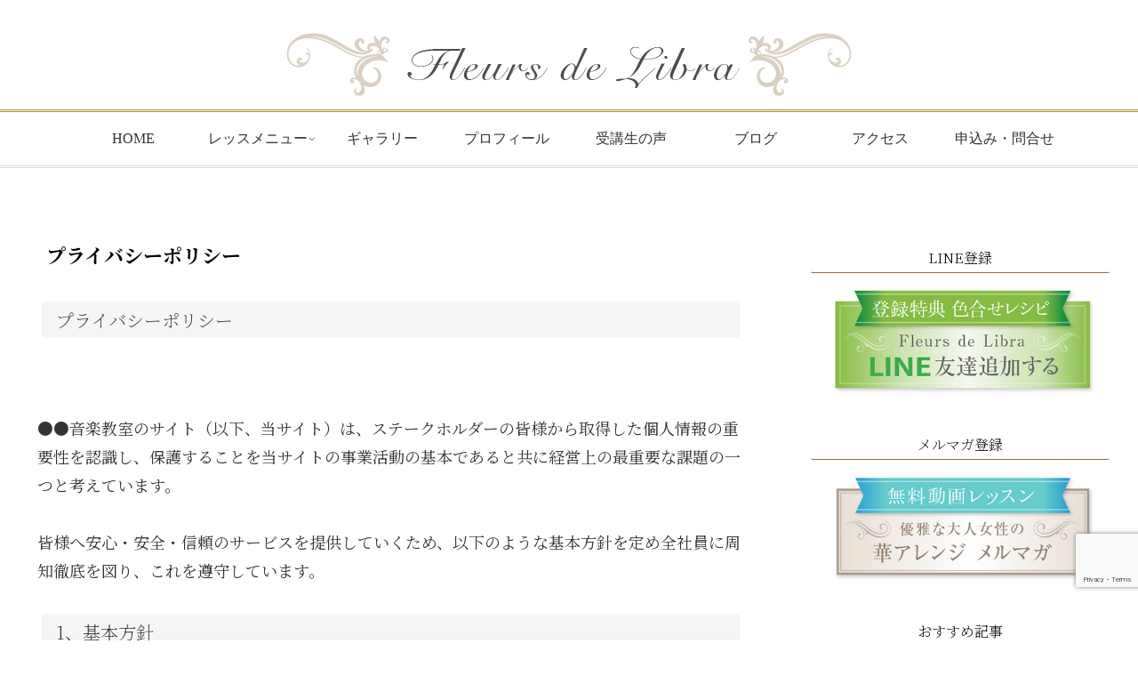

--- FILE ---
content_type: text/html; charset=utf-8
request_url: https://www.google.com/recaptcha/api2/anchor?ar=1&k=6Ld_580aAAAAABjsTWhFqam33Gk1uUxqrLtY27Cc&co=aHR0cHM6Ly9saWJyYS1hcXVhLmNvbTo0NDM.&hl=en&v=PoyoqOPhxBO7pBk68S4YbpHZ&size=invisible&anchor-ms=20000&execute-ms=30000&cb=pc4izsy6h7jj
body_size: 48568
content:
<!DOCTYPE HTML><html dir="ltr" lang="en"><head><meta http-equiv="Content-Type" content="text/html; charset=UTF-8">
<meta http-equiv="X-UA-Compatible" content="IE=edge">
<title>reCAPTCHA</title>
<style type="text/css">
/* cyrillic-ext */
@font-face {
  font-family: 'Roboto';
  font-style: normal;
  font-weight: 400;
  font-stretch: 100%;
  src: url(//fonts.gstatic.com/s/roboto/v48/KFO7CnqEu92Fr1ME7kSn66aGLdTylUAMa3GUBHMdazTgWw.woff2) format('woff2');
  unicode-range: U+0460-052F, U+1C80-1C8A, U+20B4, U+2DE0-2DFF, U+A640-A69F, U+FE2E-FE2F;
}
/* cyrillic */
@font-face {
  font-family: 'Roboto';
  font-style: normal;
  font-weight: 400;
  font-stretch: 100%;
  src: url(//fonts.gstatic.com/s/roboto/v48/KFO7CnqEu92Fr1ME7kSn66aGLdTylUAMa3iUBHMdazTgWw.woff2) format('woff2');
  unicode-range: U+0301, U+0400-045F, U+0490-0491, U+04B0-04B1, U+2116;
}
/* greek-ext */
@font-face {
  font-family: 'Roboto';
  font-style: normal;
  font-weight: 400;
  font-stretch: 100%;
  src: url(//fonts.gstatic.com/s/roboto/v48/KFO7CnqEu92Fr1ME7kSn66aGLdTylUAMa3CUBHMdazTgWw.woff2) format('woff2');
  unicode-range: U+1F00-1FFF;
}
/* greek */
@font-face {
  font-family: 'Roboto';
  font-style: normal;
  font-weight: 400;
  font-stretch: 100%;
  src: url(//fonts.gstatic.com/s/roboto/v48/KFO7CnqEu92Fr1ME7kSn66aGLdTylUAMa3-UBHMdazTgWw.woff2) format('woff2');
  unicode-range: U+0370-0377, U+037A-037F, U+0384-038A, U+038C, U+038E-03A1, U+03A3-03FF;
}
/* math */
@font-face {
  font-family: 'Roboto';
  font-style: normal;
  font-weight: 400;
  font-stretch: 100%;
  src: url(//fonts.gstatic.com/s/roboto/v48/KFO7CnqEu92Fr1ME7kSn66aGLdTylUAMawCUBHMdazTgWw.woff2) format('woff2');
  unicode-range: U+0302-0303, U+0305, U+0307-0308, U+0310, U+0312, U+0315, U+031A, U+0326-0327, U+032C, U+032F-0330, U+0332-0333, U+0338, U+033A, U+0346, U+034D, U+0391-03A1, U+03A3-03A9, U+03B1-03C9, U+03D1, U+03D5-03D6, U+03F0-03F1, U+03F4-03F5, U+2016-2017, U+2034-2038, U+203C, U+2040, U+2043, U+2047, U+2050, U+2057, U+205F, U+2070-2071, U+2074-208E, U+2090-209C, U+20D0-20DC, U+20E1, U+20E5-20EF, U+2100-2112, U+2114-2115, U+2117-2121, U+2123-214F, U+2190, U+2192, U+2194-21AE, U+21B0-21E5, U+21F1-21F2, U+21F4-2211, U+2213-2214, U+2216-22FF, U+2308-230B, U+2310, U+2319, U+231C-2321, U+2336-237A, U+237C, U+2395, U+239B-23B7, U+23D0, U+23DC-23E1, U+2474-2475, U+25AF, U+25B3, U+25B7, U+25BD, U+25C1, U+25CA, U+25CC, U+25FB, U+266D-266F, U+27C0-27FF, U+2900-2AFF, U+2B0E-2B11, U+2B30-2B4C, U+2BFE, U+3030, U+FF5B, U+FF5D, U+1D400-1D7FF, U+1EE00-1EEFF;
}
/* symbols */
@font-face {
  font-family: 'Roboto';
  font-style: normal;
  font-weight: 400;
  font-stretch: 100%;
  src: url(//fonts.gstatic.com/s/roboto/v48/KFO7CnqEu92Fr1ME7kSn66aGLdTylUAMaxKUBHMdazTgWw.woff2) format('woff2');
  unicode-range: U+0001-000C, U+000E-001F, U+007F-009F, U+20DD-20E0, U+20E2-20E4, U+2150-218F, U+2190, U+2192, U+2194-2199, U+21AF, U+21E6-21F0, U+21F3, U+2218-2219, U+2299, U+22C4-22C6, U+2300-243F, U+2440-244A, U+2460-24FF, U+25A0-27BF, U+2800-28FF, U+2921-2922, U+2981, U+29BF, U+29EB, U+2B00-2BFF, U+4DC0-4DFF, U+FFF9-FFFB, U+10140-1018E, U+10190-1019C, U+101A0, U+101D0-101FD, U+102E0-102FB, U+10E60-10E7E, U+1D2C0-1D2D3, U+1D2E0-1D37F, U+1F000-1F0FF, U+1F100-1F1AD, U+1F1E6-1F1FF, U+1F30D-1F30F, U+1F315, U+1F31C, U+1F31E, U+1F320-1F32C, U+1F336, U+1F378, U+1F37D, U+1F382, U+1F393-1F39F, U+1F3A7-1F3A8, U+1F3AC-1F3AF, U+1F3C2, U+1F3C4-1F3C6, U+1F3CA-1F3CE, U+1F3D4-1F3E0, U+1F3ED, U+1F3F1-1F3F3, U+1F3F5-1F3F7, U+1F408, U+1F415, U+1F41F, U+1F426, U+1F43F, U+1F441-1F442, U+1F444, U+1F446-1F449, U+1F44C-1F44E, U+1F453, U+1F46A, U+1F47D, U+1F4A3, U+1F4B0, U+1F4B3, U+1F4B9, U+1F4BB, U+1F4BF, U+1F4C8-1F4CB, U+1F4D6, U+1F4DA, U+1F4DF, U+1F4E3-1F4E6, U+1F4EA-1F4ED, U+1F4F7, U+1F4F9-1F4FB, U+1F4FD-1F4FE, U+1F503, U+1F507-1F50B, U+1F50D, U+1F512-1F513, U+1F53E-1F54A, U+1F54F-1F5FA, U+1F610, U+1F650-1F67F, U+1F687, U+1F68D, U+1F691, U+1F694, U+1F698, U+1F6AD, U+1F6B2, U+1F6B9-1F6BA, U+1F6BC, U+1F6C6-1F6CF, U+1F6D3-1F6D7, U+1F6E0-1F6EA, U+1F6F0-1F6F3, U+1F6F7-1F6FC, U+1F700-1F7FF, U+1F800-1F80B, U+1F810-1F847, U+1F850-1F859, U+1F860-1F887, U+1F890-1F8AD, U+1F8B0-1F8BB, U+1F8C0-1F8C1, U+1F900-1F90B, U+1F93B, U+1F946, U+1F984, U+1F996, U+1F9E9, U+1FA00-1FA6F, U+1FA70-1FA7C, U+1FA80-1FA89, U+1FA8F-1FAC6, U+1FACE-1FADC, U+1FADF-1FAE9, U+1FAF0-1FAF8, U+1FB00-1FBFF;
}
/* vietnamese */
@font-face {
  font-family: 'Roboto';
  font-style: normal;
  font-weight: 400;
  font-stretch: 100%;
  src: url(//fonts.gstatic.com/s/roboto/v48/KFO7CnqEu92Fr1ME7kSn66aGLdTylUAMa3OUBHMdazTgWw.woff2) format('woff2');
  unicode-range: U+0102-0103, U+0110-0111, U+0128-0129, U+0168-0169, U+01A0-01A1, U+01AF-01B0, U+0300-0301, U+0303-0304, U+0308-0309, U+0323, U+0329, U+1EA0-1EF9, U+20AB;
}
/* latin-ext */
@font-face {
  font-family: 'Roboto';
  font-style: normal;
  font-weight: 400;
  font-stretch: 100%;
  src: url(//fonts.gstatic.com/s/roboto/v48/KFO7CnqEu92Fr1ME7kSn66aGLdTylUAMa3KUBHMdazTgWw.woff2) format('woff2');
  unicode-range: U+0100-02BA, U+02BD-02C5, U+02C7-02CC, U+02CE-02D7, U+02DD-02FF, U+0304, U+0308, U+0329, U+1D00-1DBF, U+1E00-1E9F, U+1EF2-1EFF, U+2020, U+20A0-20AB, U+20AD-20C0, U+2113, U+2C60-2C7F, U+A720-A7FF;
}
/* latin */
@font-face {
  font-family: 'Roboto';
  font-style: normal;
  font-weight: 400;
  font-stretch: 100%;
  src: url(//fonts.gstatic.com/s/roboto/v48/KFO7CnqEu92Fr1ME7kSn66aGLdTylUAMa3yUBHMdazQ.woff2) format('woff2');
  unicode-range: U+0000-00FF, U+0131, U+0152-0153, U+02BB-02BC, U+02C6, U+02DA, U+02DC, U+0304, U+0308, U+0329, U+2000-206F, U+20AC, U+2122, U+2191, U+2193, U+2212, U+2215, U+FEFF, U+FFFD;
}
/* cyrillic-ext */
@font-face {
  font-family: 'Roboto';
  font-style: normal;
  font-weight: 500;
  font-stretch: 100%;
  src: url(//fonts.gstatic.com/s/roboto/v48/KFO7CnqEu92Fr1ME7kSn66aGLdTylUAMa3GUBHMdazTgWw.woff2) format('woff2');
  unicode-range: U+0460-052F, U+1C80-1C8A, U+20B4, U+2DE0-2DFF, U+A640-A69F, U+FE2E-FE2F;
}
/* cyrillic */
@font-face {
  font-family: 'Roboto';
  font-style: normal;
  font-weight: 500;
  font-stretch: 100%;
  src: url(//fonts.gstatic.com/s/roboto/v48/KFO7CnqEu92Fr1ME7kSn66aGLdTylUAMa3iUBHMdazTgWw.woff2) format('woff2');
  unicode-range: U+0301, U+0400-045F, U+0490-0491, U+04B0-04B1, U+2116;
}
/* greek-ext */
@font-face {
  font-family: 'Roboto';
  font-style: normal;
  font-weight: 500;
  font-stretch: 100%;
  src: url(//fonts.gstatic.com/s/roboto/v48/KFO7CnqEu92Fr1ME7kSn66aGLdTylUAMa3CUBHMdazTgWw.woff2) format('woff2');
  unicode-range: U+1F00-1FFF;
}
/* greek */
@font-face {
  font-family: 'Roboto';
  font-style: normal;
  font-weight: 500;
  font-stretch: 100%;
  src: url(//fonts.gstatic.com/s/roboto/v48/KFO7CnqEu92Fr1ME7kSn66aGLdTylUAMa3-UBHMdazTgWw.woff2) format('woff2');
  unicode-range: U+0370-0377, U+037A-037F, U+0384-038A, U+038C, U+038E-03A1, U+03A3-03FF;
}
/* math */
@font-face {
  font-family: 'Roboto';
  font-style: normal;
  font-weight: 500;
  font-stretch: 100%;
  src: url(//fonts.gstatic.com/s/roboto/v48/KFO7CnqEu92Fr1ME7kSn66aGLdTylUAMawCUBHMdazTgWw.woff2) format('woff2');
  unicode-range: U+0302-0303, U+0305, U+0307-0308, U+0310, U+0312, U+0315, U+031A, U+0326-0327, U+032C, U+032F-0330, U+0332-0333, U+0338, U+033A, U+0346, U+034D, U+0391-03A1, U+03A3-03A9, U+03B1-03C9, U+03D1, U+03D5-03D6, U+03F0-03F1, U+03F4-03F5, U+2016-2017, U+2034-2038, U+203C, U+2040, U+2043, U+2047, U+2050, U+2057, U+205F, U+2070-2071, U+2074-208E, U+2090-209C, U+20D0-20DC, U+20E1, U+20E5-20EF, U+2100-2112, U+2114-2115, U+2117-2121, U+2123-214F, U+2190, U+2192, U+2194-21AE, U+21B0-21E5, U+21F1-21F2, U+21F4-2211, U+2213-2214, U+2216-22FF, U+2308-230B, U+2310, U+2319, U+231C-2321, U+2336-237A, U+237C, U+2395, U+239B-23B7, U+23D0, U+23DC-23E1, U+2474-2475, U+25AF, U+25B3, U+25B7, U+25BD, U+25C1, U+25CA, U+25CC, U+25FB, U+266D-266F, U+27C0-27FF, U+2900-2AFF, U+2B0E-2B11, U+2B30-2B4C, U+2BFE, U+3030, U+FF5B, U+FF5D, U+1D400-1D7FF, U+1EE00-1EEFF;
}
/* symbols */
@font-face {
  font-family: 'Roboto';
  font-style: normal;
  font-weight: 500;
  font-stretch: 100%;
  src: url(//fonts.gstatic.com/s/roboto/v48/KFO7CnqEu92Fr1ME7kSn66aGLdTylUAMaxKUBHMdazTgWw.woff2) format('woff2');
  unicode-range: U+0001-000C, U+000E-001F, U+007F-009F, U+20DD-20E0, U+20E2-20E4, U+2150-218F, U+2190, U+2192, U+2194-2199, U+21AF, U+21E6-21F0, U+21F3, U+2218-2219, U+2299, U+22C4-22C6, U+2300-243F, U+2440-244A, U+2460-24FF, U+25A0-27BF, U+2800-28FF, U+2921-2922, U+2981, U+29BF, U+29EB, U+2B00-2BFF, U+4DC0-4DFF, U+FFF9-FFFB, U+10140-1018E, U+10190-1019C, U+101A0, U+101D0-101FD, U+102E0-102FB, U+10E60-10E7E, U+1D2C0-1D2D3, U+1D2E0-1D37F, U+1F000-1F0FF, U+1F100-1F1AD, U+1F1E6-1F1FF, U+1F30D-1F30F, U+1F315, U+1F31C, U+1F31E, U+1F320-1F32C, U+1F336, U+1F378, U+1F37D, U+1F382, U+1F393-1F39F, U+1F3A7-1F3A8, U+1F3AC-1F3AF, U+1F3C2, U+1F3C4-1F3C6, U+1F3CA-1F3CE, U+1F3D4-1F3E0, U+1F3ED, U+1F3F1-1F3F3, U+1F3F5-1F3F7, U+1F408, U+1F415, U+1F41F, U+1F426, U+1F43F, U+1F441-1F442, U+1F444, U+1F446-1F449, U+1F44C-1F44E, U+1F453, U+1F46A, U+1F47D, U+1F4A3, U+1F4B0, U+1F4B3, U+1F4B9, U+1F4BB, U+1F4BF, U+1F4C8-1F4CB, U+1F4D6, U+1F4DA, U+1F4DF, U+1F4E3-1F4E6, U+1F4EA-1F4ED, U+1F4F7, U+1F4F9-1F4FB, U+1F4FD-1F4FE, U+1F503, U+1F507-1F50B, U+1F50D, U+1F512-1F513, U+1F53E-1F54A, U+1F54F-1F5FA, U+1F610, U+1F650-1F67F, U+1F687, U+1F68D, U+1F691, U+1F694, U+1F698, U+1F6AD, U+1F6B2, U+1F6B9-1F6BA, U+1F6BC, U+1F6C6-1F6CF, U+1F6D3-1F6D7, U+1F6E0-1F6EA, U+1F6F0-1F6F3, U+1F6F7-1F6FC, U+1F700-1F7FF, U+1F800-1F80B, U+1F810-1F847, U+1F850-1F859, U+1F860-1F887, U+1F890-1F8AD, U+1F8B0-1F8BB, U+1F8C0-1F8C1, U+1F900-1F90B, U+1F93B, U+1F946, U+1F984, U+1F996, U+1F9E9, U+1FA00-1FA6F, U+1FA70-1FA7C, U+1FA80-1FA89, U+1FA8F-1FAC6, U+1FACE-1FADC, U+1FADF-1FAE9, U+1FAF0-1FAF8, U+1FB00-1FBFF;
}
/* vietnamese */
@font-face {
  font-family: 'Roboto';
  font-style: normal;
  font-weight: 500;
  font-stretch: 100%;
  src: url(//fonts.gstatic.com/s/roboto/v48/KFO7CnqEu92Fr1ME7kSn66aGLdTylUAMa3OUBHMdazTgWw.woff2) format('woff2');
  unicode-range: U+0102-0103, U+0110-0111, U+0128-0129, U+0168-0169, U+01A0-01A1, U+01AF-01B0, U+0300-0301, U+0303-0304, U+0308-0309, U+0323, U+0329, U+1EA0-1EF9, U+20AB;
}
/* latin-ext */
@font-face {
  font-family: 'Roboto';
  font-style: normal;
  font-weight: 500;
  font-stretch: 100%;
  src: url(//fonts.gstatic.com/s/roboto/v48/KFO7CnqEu92Fr1ME7kSn66aGLdTylUAMa3KUBHMdazTgWw.woff2) format('woff2');
  unicode-range: U+0100-02BA, U+02BD-02C5, U+02C7-02CC, U+02CE-02D7, U+02DD-02FF, U+0304, U+0308, U+0329, U+1D00-1DBF, U+1E00-1E9F, U+1EF2-1EFF, U+2020, U+20A0-20AB, U+20AD-20C0, U+2113, U+2C60-2C7F, U+A720-A7FF;
}
/* latin */
@font-face {
  font-family: 'Roboto';
  font-style: normal;
  font-weight: 500;
  font-stretch: 100%;
  src: url(//fonts.gstatic.com/s/roboto/v48/KFO7CnqEu92Fr1ME7kSn66aGLdTylUAMa3yUBHMdazQ.woff2) format('woff2');
  unicode-range: U+0000-00FF, U+0131, U+0152-0153, U+02BB-02BC, U+02C6, U+02DA, U+02DC, U+0304, U+0308, U+0329, U+2000-206F, U+20AC, U+2122, U+2191, U+2193, U+2212, U+2215, U+FEFF, U+FFFD;
}
/* cyrillic-ext */
@font-face {
  font-family: 'Roboto';
  font-style: normal;
  font-weight: 900;
  font-stretch: 100%;
  src: url(//fonts.gstatic.com/s/roboto/v48/KFO7CnqEu92Fr1ME7kSn66aGLdTylUAMa3GUBHMdazTgWw.woff2) format('woff2');
  unicode-range: U+0460-052F, U+1C80-1C8A, U+20B4, U+2DE0-2DFF, U+A640-A69F, U+FE2E-FE2F;
}
/* cyrillic */
@font-face {
  font-family: 'Roboto';
  font-style: normal;
  font-weight: 900;
  font-stretch: 100%;
  src: url(//fonts.gstatic.com/s/roboto/v48/KFO7CnqEu92Fr1ME7kSn66aGLdTylUAMa3iUBHMdazTgWw.woff2) format('woff2');
  unicode-range: U+0301, U+0400-045F, U+0490-0491, U+04B0-04B1, U+2116;
}
/* greek-ext */
@font-face {
  font-family: 'Roboto';
  font-style: normal;
  font-weight: 900;
  font-stretch: 100%;
  src: url(//fonts.gstatic.com/s/roboto/v48/KFO7CnqEu92Fr1ME7kSn66aGLdTylUAMa3CUBHMdazTgWw.woff2) format('woff2');
  unicode-range: U+1F00-1FFF;
}
/* greek */
@font-face {
  font-family: 'Roboto';
  font-style: normal;
  font-weight: 900;
  font-stretch: 100%;
  src: url(//fonts.gstatic.com/s/roboto/v48/KFO7CnqEu92Fr1ME7kSn66aGLdTylUAMa3-UBHMdazTgWw.woff2) format('woff2');
  unicode-range: U+0370-0377, U+037A-037F, U+0384-038A, U+038C, U+038E-03A1, U+03A3-03FF;
}
/* math */
@font-face {
  font-family: 'Roboto';
  font-style: normal;
  font-weight: 900;
  font-stretch: 100%;
  src: url(//fonts.gstatic.com/s/roboto/v48/KFO7CnqEu92Fr1ME7kSn66aGLdTylUAMawCUBHMdazTgWw.woff2) format('woff2');
  unicode-range: U+0302-0303, U+0305, U+0307-0308, U+0310, U+0312, U+0315, U+031A, U+0326-0327, U+032C, U+032F-0330, U+0332-0333, U+0338, U+033A, U+0346, U+034D, U+0391-03A1, U+03A3-03A9, U+03B1-03C9, U+03D1, U+03D5-03D6, U+03F0-03F1, U+03F4-03F5, U+2016-2017, U+2034-2038, U+203C, U+2040, U+2043, U+2047, U+2050, U+2057, U+205F, U+2070-2071, U+2074-208E, U+2090-209C, U+20D0-20DC, U+20E1, U+20E5-20EF, U+2100-2112, U+2114-2115, U+2117-2121, U+2123-214F, U+2190, U+2192, U+2194-21AE, U+21B0-21E5, U+21F1-21F2, U+21F4-2211, U+2213-2214, U+2216-22FF, U+2308-230B, U+2310, U+2319, U+231C-2321, U+2336-237A, U+237C, U+2395, U+239B-23B7, U+23D0, U+23DC-23E1, U+2474-2475, U+25AF, U+25B3, U+25B7, U+25BD, U+25C1, U+25CA, U+25CC, U+25FB, U+266D-266F, U+27C0-27FF, U+2900-2AFF, U+2B0E-2B11, U+2B30-2B4C, U+2BFE, U+3030, U+FF5B, U+FF5D, U+1D400-1D7FF, U+1EE00-1EEFF;
}
/* symbols */
@font-face {
  font-family: 'Roboto';
  font-style: normal;
  font-weight: 900;
  font-stretch: 100%;
  src: url(//fonts.gstatic.com/s/roboto/v48/KFO7CnqEu92Fr1ME7kSn66aGLdTylUAMaxKUBHMdazTgWw.woff2) format('woff2');
  unicode-range: U+0001-000C, U+000E-001F, U+007F-009F, U+20DD-20E0, U+20E2-20E4, U+2150-218F, U+2190, U+2192, U+2194-2199, U+21AF, U+21E6-21F0, U+21F3, U+2218-2219, U+2299, U+22C4-22C6, U+2300-243F, U+2440-244A, U+2460-24FF, U+25A0-27BF, U+2800-28FF, U+2921-2922, U+2981, U+29BF, U+29EB, U+2B00-2BFF, U+4DC0-4DFF, U+FFF9-FFFB, U+10140-1018E, U+10190-1019C, U+101A0, U+101D0-101FD, U+102E0-102FB, U+10E60-10E7E, U+1D2C0-1D2D3, U+1D2E0-1D37F, U+1F000-1F0FF, U+1F100-1F1AD, U+1F1E6-1F1FF, U+1F30D-1F30F, U+1F315, U+1F31C, U+1F31E, U+1F320-1F32C, U+1F336, U+1F378, U+1F37D, U+1F382, U+1F393-1F39F, U+1F3A7-1F3A8, U+1F3AC-1F3AF, U+1F3C2, U+1F3C4-1F3C6, U+1F3CA-1F3CE, U+1F3D4-1F3E0, U+1F3ED, U+1F3F1-1F3F3, U+1F3F5-1F3F7, U+1F408, U+1F415, U+1F41F, U+1F426, U+1F43F, U+1F441-1F442, U+1F444, U+1F446-1F449, U+1F44C-1F44E, U+1F453, U+1F46A, U+1F47D, U+1F4A3, U+1F4B0, U+1F4B3, U+1F4B9, U+1F4BB, U+1F4BF, U+1F4C8-1F4CB, U+1F4D6, U+1F4DA, U+1F4DF, U+1F4E3-1F4E6, U+1F4EA-1F4ED, U+1F4F7, U+1F4F9-1F4FB, U+1F4FD-1F4FE, U+1F503, U+1F507-1F50B, U+1F50D, U+1F512-1F513, U+1F53E-1F54A, U+1F54F-1F5FA, U+1F610, U+1F650-1F67F, U+1F687, U+1F68D, U+1F691, U+1F694, U+1F698, U+1F6AD, U+1F6B2, U+1F6B9-1F6BA, U+1F6BC, U+1F6C6-1F6CF, U+1F6D3-1F6D7, U+1F6E0-1F6EA, U+1F6F0-1F6F3, U+1F6F7-1F6FC, U+1F700-1F7FF, U+1F800-1F80B, U+1F810-1F847, U+1F850-1F859, U+1F860-1F887, U+1F890-1F8AD, U+1F8B0-1F8BB, U+1F8C0-1F8C1, U+1F900-1F90B, U+1F93B, U+1F946, U+1F984, U+1F996, U+1F9E9, U+1FA00-1FA6F, U+1FA70-1FA7C, U+1FA80-1FA89, U+1FA8F-1FAC6, U+1FACE-1FADC, U+1FADF-1FAE9, U+1FAF0-1FAF8, U+1FB00-1FBFF;
}
/* vietnamese */
@font-face {
  font-family: 'Roboto';
  font-style: normal;
  font-weight: 900;
  font-stretch: 100%;
  src: url(//fonts.gstatic.com/s/roboto/v48/KFO7CnqEu92Fr1ME7kSn66aGLdTylUAMa3OUBHMdazTgWw.woff2) format('woff2');
  unicode-range: U+0102-0103, U+0110-0111, U+0128-0129, U+0168-0169, U+01A0-01A1, U+01AF-01B0, U+0300-0301, U+0303-0304, U+0308-0309, U+0323, U+0329, U+1EA0-1EF9, U+20AB;
}
/* latin-ext */
@font-face {
  font-family: 'Roboto';
  font-style: normal;
  font-weight: 900;
  font-stretch: 100%;
  src: url(//fonts.gstatic.com/s/roboto/v48/KFO7CnqEu92Fr1ME7kSn66aGLdTylUAMa3KUBHMdazTgWw.woff2) format('woff2');
  unicode-range: U+0100-02BA, U+02BD-02C5, U+02C7-02CC, U+02CE-02D7, U+02DD-02FF, U+0304, U+0308, U+0329, U+1D00-1DBF, U+1E00-1E9F, U+1EF2-1EFF, U+2020, U+20A0-20AB, U+20AD-20C0, U+2113, U+2C60-2C7F, U+A720-A7FF;
}
/* latin */
@font-face {
  font-family: 'Roboto';
  font-style: normal;
  font-weight: 900;
  font-stretch: 100%;
  src: url(//fonts.gstatic.com/s/roboto/v48/KFO7CnqEu92Fr1ME7kSn66aGLdTylUAMa3yUBHMdazQ.woff2) format('woff2');
  unicode-range: U+0000-00FF, U+0131, U+0152-0153, U+02BB-02BC, U+02C6, U+02DA, U+02DC, U+0304, U+0308, U+0329, U+2000-206F, U+20AC, U+2122, U+2191, U+2193, U+2212, U+2215, U+FEFF, U+FFFD;
}

</style>
<link rel="stylesheet" type="text/css" href="https://www.gstatic.com/recaptcha/releases/PoyoqOPhxBO7pBk68S4YbpHZ/styles__ltr.css">
<script nonce="4DIgcMaFFcj3izGCG1xhSQ" type="text/javascript">window['__recaptcha_api'] = 'https://www.google.com/recaptcha/api2/';</script>
<script type="text/javascript" src="https://www.gstatic.com/recaptcha/releases/PoyoqOPhxBO7pBk68S4YbpHZ/recaptcha__en.js" nonce="4DIgcMaFFcj3izGCG1xhSQ">
      
    </script></head>
<body><div id="rc-anchor-alert" class="rc-anchor-alert"></div>
<input type="hidden" id="recaptcha-token" value="[base64]">
<script type="text/javascript" nonce="4DIgcMaFFcj3izGCG1xhSQ">
      recaptcha.anchor.Main.init("[\x22ainput\x22,[\x22bgdata\x22,\x22\x22,\[base64]/[base64]/[base64]/KE4oMTI0LHYsdi5HKSxMWihsLHYpKTpOKDEyNCx2LGwpLFYpLHYpLFQpKSxGKDE3MSx2KX0scjc9ZnVuY3Rpb24obCl7cmV0dXJuIGx9LEM9ZnVuY3Rpb24obCxWLHYpe04odixsLFYpLFZbYWtdPTI3OTZ9LG49ZnVuY3Rpb24obCxWKXtWLlg9KChWLlg/[base64]/[base64]/[base64]/[base64]/[base64]/[base64]/[base64]/[base64]/[base64]/[base64]/[base64]\\u003d\x22,\[base64]\\u003d\x22,\x22w5Epw6xkw6LCocOBwq85w4LCkcKHwrbDu8K7EMOiw6oTQXF2VsKpcGnCvmzChDLDl8KwXFAxwqtGw58Tw73CrgBfw6XCisKcwrctOsOjwq/DpBIrwoR2bkPCkGg7w6ZWGDt+RyXDmDFbN0thw5dHw5RZw6HCg8OGw6fDpmjDvB1rw6HClF5WWC3Co8OIeSIbw6l0egzCosO3wqzDiHvDmMKxwqxiw7TDocOMDMKHw4UAw5PDucO7aMKrAcKmw7/CrRPChsOwY8Knw6NAw7ASWMOKw4MNwospw77DkTPDjnLDvTpwesKvQ8K+NsKaw5QlX2UxDcKoZQ/CjT5uDsKxwqVuPxwpwrzDiFfDq8KbccO2wpnDpX/DjcOQw73CmFgRw5fChErDtMO3w45IUsKdEcOQw7DCvVxUF8KLw5orEMOVw7R0wp1sKmJowq7Cq8Owwq85a8Osw4bCmRVHW8Oiw5AWNcK8wplFGMOxwpXCnnXCkcOpdsOJJ3/DjyAZw5fCiF/DvGk8w6Fzcg9yeQNQw4ZGUx9ow6DDiCdMMcOoUcKnBSNrLBLDocKOwrhDwpPDv34QwpDCqDZ7G8KFVsKwUkDCqGPDh8K3AcKLwr/Do8OGD8KbYMKvOzsyw7N8woDCmTpBesOUwrA8wr7Ct8KMHxHDn8OUwrlOEWTClAV9wrbDkXXDusOkKsOJTcOffMO5LiHDkWMLCcKnZ8O5wqrDjUVdLMONwrJoBgzCs8OxwpbDk8OWFlFjwo7CgE/Dtj8tw5Ykw61HwqnCkjA0w54OwpBnw6TCjsKAwpFdGzJOIH0fBWTCt2rCoMOEwqBdw7BVBcO1wr1/SDZYw4EKw5nDn8K2wpRTNGLDr8K7H8ObY8KEw7DCmMO5IW/[base64]/DnsORw63DgcKaRcO9FcO/w4BUwo0WG1JXa8OOEcOHwpsqeU5sOmw/asKhD2l0YBzDh8KDwo4awo4KMj3DvMOKRsOZFMKpw67DgcKPHCdow7TCuwV8wo1PBcKsTsKgwqPCnGPCv8OLZ8K6wqFkXR/Ds8ONw7Z/w4E5w4rCgsObc8KNcCV0aMK9w6fCisOHwrYSeMOHw7vCm8KNbkBJZ8Kww78VwoB7MMOOw7w5w6ILd8OLw4UuwqNCD8OuwokJw7HDijPDvXzCsMKBw70Zwr/[base64]/CgVNVw43Dsi5Twp/[base64]/[base64]/JXt/[base64]/DrADCqwbDvsK9HMOFwrPCrcORNictOznCuyoGLThWD8Kyw74ewo8TSkUPPsOhwqE2dcOswrlPbMOcw5gfw4/ChQnCriR7McKawqDClsKSw6zDi8OAw47DosK+w57CqcKnw6Rjw6BWI8OiRsK/w4hqw4LCvC9GAXc7E8OjNwR+S8KdEwvDjwBPfXkKwrPCs8OOw7DClMKlQMOVUMKpU0Vqw5JWwr7Co1IUXMKoeHfDvVnCoMKBKGjCiMKqIMO9bSl/[base64]/DthHCi8OEBRg6w43ClsKFeS4xw47CosOYw7IPwrXDuMO1w7TDtnZiWHbCmiUfwp/DvMOQJz7CjcOoQ8KSNsOYwrzCnjRDwrzDgkd3VxjCnsK1cT0OYx8Awrlhw7EpOsKIWMOlcw8CQRHDi8KIeRErwqQnw5BAPcOke1s3wrfDrRtPw77Ci2dawqnDtsKgVQ5Qc00SKSlCwoPDtsOCwoZEwpTDtXLDnMOmEMOdJnXDt8KtY8KMwrrCmhvCicO6dcK0ak/DoyfDksOeAQHCunzDkcK5W8KPKX1rSgBTOFvCpcKhw7Vzwo9SPitlw5nCjcK+w4rDssO0w7/[base64]/Co0PDhiDDn8K3dlkpAcKUOcKKAHAlIhArw69ORjPCgi5TF3MHB8OyXjnCtcOIwp7DpCJEU8KOVTnDvjjDlsKgfm5PwpE2MVHDridvw73Dkz7DtcKiYwrCq8OFw4gcH8OiBMOjamvCjTNRwrLDhR/[base64]/[base64]/Cg0BMwpTCm8KAwpJbw5HDvMOhIFZqUcK7MsOUw7x1ccOtwod6C3Nnw4nClQpnG8Ocd8OkMMOrw5skRcKCw6jCoSs0Ezw0eMOwX8Kcw78EbmzDqkN9MMO/wp/ClUXDkQciwqfDuyrDj8KAw6DDm00WRk4IScO+w7FOC8Kowr/DncKcwrXDqAQKw657UkxQGsKQw7fCj0duIcKcwrDDl3s9Hz3DjDQ4GcKkMcOuFD3DosK6MMK4woInw4fDsXfDiFFDJgseIF/DscKtNmHDpsKQOsK9E0Z+M8KMw4xvdsKUw7VOw6bCnxvCt8KUaXjDgTnDv0XDnMKrw5hxRMKowq/DqMOBEMOdw5bDjMO/wqpCw5LDnMOkJRdqw4vDk3YLZw/CncOGOMO4GRQERsKTMsK0ShoWw7QQWxbCgxHDnX/CrMKtM8OaBMK4w5JGURdJw6pYF8OOcCkmdRLCv8Oqw4oLDXt/wotqwpLDvjvDjMOQw5nDkkwTNzUpSX0zw6plwq99w64aT8OJRsKVQsKxAng+HxnCqWAicsOieTEpw5HCmgxrwq3ClEPCtmvDqcKBworCssOHFMOnVMO1HinDrn7CkcO5w7bDicKSHRvDp8OQasK8w5bDrhLCtcOmSMKYTWgoN1keL8KLw7bCvAzCj8KFUcOiw5/DnSrCksObw44gw4IiwqQkFMKpdSnDrcO3wqDCv8OJw5RBw7F9B0DCjGU8GcO5w4vCgD/DhMOkW8KhS8KDw7Mgw5PDnALDknVDQMKxYcO8CE5oA8K8ZsOjwr0ZMcObU3zDkcOAw5LDu8KRNFrDrlY9dsKhLX/DtsOzw4s6w5pIDxFea8KUK8Osw6fCj8KLw4/Cs8O+w43Co0LDscO4w5xRHjbDlhbCl8KBXsOww7jDsGJOw4bDrxYvw6nDgFrCtlY7U8K6w5Eiw4xawoDCscKuw4TCk0hQRwTDvcOmZGdMV8KGw6wYGm/CjMOkwo/[base64]/Do14ywoNeLycnwpgRwrl6SAvDilRPQMO1w6clwrHDicKuI8K4RcKnw4LDmMOkGGxWw5/DjcKkwpEzw4vCsnXChsO4w40YwpVMw47Di8O3w40rf0XCpyd6wp4bw6jCqcOjwrwSI1dhwqJUw5/DjSPCn8Okw5sEwqxrwpYeN8OxwrXCrwljwrwzJklMw4PDuXrCgCRTw6kTw7rCiEfCrjLDlsOwwqhZbMOmw7nCsB0LAMOYw6Igw5NHfcKrQcKPw7lPcmBfw70qw4EyDnMhw44pw5wIwq5yw4VWAyMfGCRIw5FcH04+ZcOfRE/CmmlTCRxww6NoPsK1d03Co23DlHVeTEXDuMKkwq9mVVbCmWTDlHfDl8OgOMO/cMObwoJ9WcODXsKQw5spw77ClANWwoArJsO3wrnDssO3Q8ORW8OnYxPCp8K2SsOrw4p4wotcIGcZXMKcwrbCj0DDmmPDuUjDv8Okwod+wrU0wq7DuWN5KHhNw5wQXGvCiAlCZj/Cqy/Cv2RzD0MzKFHDocO2B8OBbcOtw7LCsiTDpcK0MMOCw4VlXMO4Zw7CscO5ZVRhPcOdH0PDo8Oec2bClsKcw4/DvcKgXMKLFsOYSXk3Rz3Dm8KJZQbCqsKXwrzCn8OcV33DvA8dVsKUE1LDpMOEw6QwP8Kyw4NjFcOcE8Kzw6vCp8KIwq/CtMKiw41ZacKiwpQSdiwkwpnDt8OfZUoebB1lw5MxwodsfsK7JMK2w5dlBsKawrcDwqZ7wo/CpF8Hw79/[base64]/w6DDtQLDp8ODwpLCvDUUKMKdw5dOwpQ5w7hJwo0SwrNQwoBzBUdsGcKOX8KDw65Pb8KewqbDtMKBw53Du8KlOMKdKgPCuMKadgFlBMOAUjrDq8KnQMOzPAJkLsOmKnkRwrbDhWR7asK7wqMqw4bCh8OSwq3CucKQwpjCuSXChQbCj8KddHAScy8/wrPCnE/DllnCoi3CoMK6w5MbwpkFw69RWWdOWTbCjXcVwocnw4Bww7nDlSjDojXDlcKcKVZcw5DDgsOCw6nCrC7CmcKfXsOow7NHwo0CcxBcbcKqw6DDscO0worCicKCPcOXYjnCkgB/wpTDpMOjPsK0w4s1wp8cZMOlw6RQfUbCv8OpwrFpd8K8DBbCocO7CDkLW1ACXETCing7HkfDtsKCJFFqf8OnesKqw5jChlPDsMOCw4sxw4HChzTCj8KzUUDCocOfScKxPnzDm0TDpkprwpx1w4cFwq7ClHnDisKQW3vCkcOGDxDCvAPDmR4/w5DDgFwmw5o8wrLChn0Xw4UDNcKxWcKUwr7Dmihcw77CgsOcZ8OZwp9vwqIrwo7CvGEjHFPCtU7CiMKtw4DCrXDDrjAUaQVhMMKqwqoowqHDocKyw7HDmX/Cq00kwqoGXcKsw6PCnMKLw6rCkEYRwox/[base64]/[base64]/ck0pw6nCqw7Dkmw7bh7Dp8K6eMKuw7oxw519YMONw7zDgl3DuglAw6YXXsOzAMKaw5zCh3N+wodwJC/DtcKkwqnDuRjDncK0wqATw6tPHX/CqDB8a2bDjUDCgMKbWMOaJcKxw4HCrMO4wrIrNMOOw4F6WWbDnsO4ADXCqhNqDWbClcOuwpbDpcOCwqFNwp/[base64]/wo0oeMOew7kgwpPCmj7ClCzCqkLDgsOkHsKOwqHDoArDu8KjwpPDoVxaHcK4LsO+w4zDvVTDpsK9UcKbw4HCiMKCI1l/woHCinvDkhfDsW1lXsO1bEVCO8K0w4LDu8KlZV/[base64]/[base64]/Ctk7DgBrDlsKIbQc2w75lw7cwDMKHSMKHGCFeZS7DmGLCiwTCk2/DrmjClcKMw4RAw6TCu8KdEg/Dvw7CmcODOBDCrh7DvcOpw7YeDsKEEFRmw6DChmPDvz7DiMKCecOTwoLDlTFFQFTCvgPClGHCqA4mYyzCucO2wp4dw6DDvsKzRT3ClBd+FEHDpsKSwqDDqGzCuMO9IQnDq8OuUnoLw6Vyw5HDmcK8Ql/CsMODNhdQX8KuYi/DpAHCsMOaKGLCqhYZDMKfw7zCq8K5dsO/w4bCjQhQw6Zdwp9RPx3CicOpAcKjwpBpHkM5KBt5f8KLJDYeSR/DuSh3LTZiwobCkTTClsOaw7jCjcOJw41YHWjCgMKMw4FOdCXDt8O1ZDtMwo0+VmxmNMOXw5TCqMKRw4dNwq5zRCLChwJrFMKYw7RZZcKww6IVwq91XcKLwq81Tgofw6YkRsKGw5Jowr/[base64]/CvThAalvDpF0gajAUw6Qbw4XDpsObw6coDiUhGS8iwpzDpWfCtHgaNcKQAgjDnMOwKijDnQXCqsK2Rho9WcKmw4HDpGZuw6/ChMOxdsOTw6XCl8OUw6Rgw57DkcKxThDChFhQwpHCvsOLw4E+IRnDr8O4JMKXw5U1SMOIw4PCh8KUw4XCs8OTQMKYwqrDosKwMRs7ElFDLkJVwog3FUM3KkE5LsKwGMOof17DusOpNDwfw5zDkC7Cv8KoRMO+MMOpwr3Cm04Hbihlw7hKRcKAw7YkIcOcw5/DnWTCoy4Ww5zDkGFDw5MyKTtsw6DCgMOqH37DtcKjNcOddsO1XcKTw6bCqVTDhcK/I8OOKkrDjyLCusK5w4LCpQs1ccKNwoYoICtHIkXCkn4XTcKXw5pcwpEpaWPCjELCmzEIwot6wojDqcOrw57CvMOFPHMAwo1CW8KyXHopDxnCpGxvbihjw48Af0gSQ14jPmgTVGxKw58GVkDCrcO9CcOywoPDv1PDj8OiJcK7enUowrjDp8K1ehw3wpI4Q8Kxw4/Cr1DCisKwelfCkcKxw6XDhMOFw7MGwpzCvsOqW0EBw6LCqjfCg17Cnz4TDTtARDkXw7/CrMKxwqYVw6LCpsKZa37DhcOJGw7Ck03DrgjDkRhLw5ttw6TCnRRNw7jDsEMTJQnCpBIMVFDDtRwjw7nChsOKEcOYw5bCtsK5F8K9IsKJw79Dw6ZOwpPCrjjCgTAKwrLCuglgwo/CmTLDm8OsZcOkUnRsKMOjIjkdw5/[base64]/[base64]/[base64]/w6cHHMK2KcO/wqoLw6jCmcKCSsK5wrg3w6tIwot0WF7CvREfw4BTw4k9wpPCqcOWM8OawrfDsBgbw7QDbsO0bW/Cuy5Yw4BpJ19Pw4bCqlkPRcKnasKIWMKpEMKAYUDCsSnDhcO/HMKiCCDCg1fDt8KYO8O/w5VUfsOGfcK9w5fDvsOUw40IacOgwofDvj/CvsOVwr/Dm8OGBkk7HTLDj0bDuR5QFMKsXFDDmsK/[base64]/DqlhMVCHCnsOoRENePsOaN8Krw69hYUXDuMKEHsO0Xx/DtF3CtcKzw53Cn2hkwqITwp9bw7jCuCPCs8OCDhE7wo8nwqPDl8Kow7bCjMOkwoNywoXDpMK4w6DDrsKAwo7DoDnCqXBdJjRjwqzDncOfw7gHQEFOYRnDnTsmEMKZw6IRw7/DtMK9w7DDj8Ocw6NDw4ccUsOkwo4bw49PBMK3wpTCgCnDisOHw6nDlMKcTcK1WcKMwqYcIMKUb8KWSmjDksKZw5XDunLCnsK3wo1Hw6DCq8OIwrbDqkcpwo/[base64]/[base64]/Cq8KUJMK6HWXCrsKUEMKJZEYjwpvDu8ODYcOUIz3DusOkw54wLcKqw7xbw6I+VDApbMK9BkbDp1/DpcODJMKsChPCjsKvwo5rwrluwozDu8Otw6DDv1oCwpAJwo8qL8KmFsOEawwmHcO0w6vCry5VXFzDu8K3LHJCe8KDeyJqwr5+CwfDrcKFLcOmUCvDnivCuEw3bsOzwqcoClcnP1bDsMONAXfCjcO4wpRRK8KPwp/[base64]/w5EmFsKYw6DCuMOLYsKBQxtbfB4wwphTw6PCqMOrPgRPd8KqwqExwrBHXEVPGFXDl8KoSSs/RAbDnMODw5HDhlnCgMOefThnCxfDlcOZMB/Du8Ocw5/DlQrDgQQoVsKEw6NZw67CtAkIwq3Dq1ZCa8OOw49mw79twqlzMcK/[base64]/DnnDDvXA1HQbDr0w5cDfDt8OyA8O9w6sXw78/[base64]/CnXUswqHDmmNrRMOVS3HCq8OAJ8OKQ1hXDcKCw7NKw6d5w5/ChAXDgyFaw4URSEvCn8OEw7jDvsKzw4IfaT4mw4U+wo/DusO3w7Y/[base64]/[base64]/wqPCii3Dsn3CuVltw43DjUfDmcKgw4EkwqdqGcKMwprCrsOowpdLw6scw5TDsAnCmxduGyzCm8Obw5TDg8KTHcOHwrzDt17CmMOYVsKuIHIJw6vCo8O3L3EgMMKsXBpFwr4CwrtawpI5aMKnTnLClsO+w6dQasO7cwZ+w6F4w4fCrwUQYsO/EUzCnsKDM1zCo8OlOiJ5woZiw6MYQ8KXw7fCm8OnOsO6LScewq7DoMOfw70GG8KJwpMSw5zDryZiecOxd2jDrMO/aCLDoELCh3vCq8KRwpfCv8KPIx7ClsOVCFQTwr8UUDEqw4xae0/CkUPDtWcpaMOOQcKkwrPDmRrDhsKIw5vDvFbDtC7Di1vCu8KxwoxPw78+IRsfLsK/wr/CqTfCh8OwwprDrRJVHkZzRGfDnlFJwoXDqS47w4BhD1vDncKGw63DmsOhSULCpxfCl8OREcO2YFwrwqXDscOfwozCqywvA8O0DcONwpXCh0zCrzrDqjDChj3CiDZ/DsKiNQFWIkwewrlbP8O8w5chD8KPbA80VkbDmhrCrMKfMxvCnBcEIcKbIGHCr8OlCm/DjcO5Y8OPJigow7LCpMOeXyzCnMOST1/[base64]/[base64]/CiiHChsKNwpgFTm/[base64]/[base64]/[base64]/DjwfClMKmwocuw63ChXDDgcKWwpvDiMOfwprCtsOPeMKyJMO1V0V7wpwtw5ZSM1/CrXzCoX3ChsOZw5BZP8OocD0nwp8iXMOBOCRZw57Cn8KMwrrCu8Kew51QRcK4wp/CklvClcOhdsOSHQ/CpcOYUTLChcKSw4dhw47CscO3wpRSESbCkcObExlmwoPCoAhHwpnDtiBwKHoqw6B7wolgcMOQBHHChXHDgcOcwpbCsyRuw7vDg8KUw7DCscOdfMOdC27CicK6wqDChsOgw7IVwqTCnwcjcENdw7zDvsKgAAQ/[base64]/DmsOwasKgO8OrwpzCvMOTwro2wrbCmlfCsDR/[base64]/CusK7XBopw61iwpVve8KpBivCigfDmsKjY11mHk3DqsKXIyzDtFdNw5l3wr8oewQPZjnDpsKrRyTCq8Kdf8OoNsOjwo8OccOfcXAlw6PDl27DuDIIw5MRaz4Sw612wobDuQ/[base64]/wqhIZcKfw6TDlTHDpHjDi2kXw6ZCwqvDjjvDvsKOd8OFwonClcK+w6UJFjvDjQB8wop1wosCwptrw7ksEcKoBR3CjsOSw5/[base64]/DtMK0w4lTwpnClhbDsykawrPCmMKZw5bCmyc/wqjDqlrCvcK8SMKow5jDj8K5wrvDnEAewpNewp/CisOTB8KgwpLCjCEuKVFpDMKdwrNPBAsQwp1FRcK+w4PCmsO7MyXDncOfWMK+QMOFARY3wo7CmsKjVmTCi8KODG7Ct8KUWsK5wqgJZyLCt8KHwo3DnMO/QMO1w4Mjw55fLlURI3wVwrvCvMOgUk1bKMO1w5LCnsOvwqFgw5vDjV5sY8KHw518NxXCs8K3w57DpH/DohvDqcKGw7pNfUduw4c6w4/Dl8K0w70GwpXCiw4zwpDCpsO6el8zwr10w7Akwr42w7wpJsKywo58U2ljO37Cv1IDHFk8wonCn09gKx7DgRHDrsK6DMO3EGDChH9UGcKowrHCtj4Qw7bCsSHCm8OEaMKQF1YiX8K7wpQUw7M/d8Oqd8K5PyTDn8KmTXQLwr7Cl0RwIcODw7rCq8OWw4DDosKMw49Rw5IwwppWw7lGw6fCmH5wwoZbLirCmsO+acKrwrwYw7fCqT8hw7BCw6fDs1zDqDnCi8OfwpJbJsO8AcKfARPCj8KUSsOsw4Jqw4bDqhptwrI0GV/DnjRUw54JejpZXFnCmcOowqDDpcOGfjRfwqrCplIcRcOwEBh/w4B3w5bCoEDCumHDjkLCpcO/wrAJw7ZXwp7CjsOiGsOzeyHCpMO8wqkGw4l+w7lKw4diw6kwwrhmw7g4a35Cw71iL2UNQRPCs2A5w7nDtsKhw77CtsOOTcOHEMO1wrBXwrhDL3PCvzsXKkUBwpLDthAdw73Ci8Opw6EwfBhawo/[base64]/wqzClwjClcKNw5jCvGYgFsKVflU7SMKhVcOEwoHDocOdw6wKwr3CrMOREhDDvkVUw5/[base64]/CjMOyfsO2wpzDlMKWbMOLK8Ozw7s7N2Utw6nDkiTClMKZw5PDjDXCnkjClhxaw6jDqMOXwpYPJ8KGw4fCkWjDpsOHNVvCqcOJwpx/QWJkS8K2Lk5uwoVsYsOlwojDuMKQNsK2w6/DjsKQwr3CuT93woRFwrMtw6DCosOQbGbCgFjCj8KlSRkPw4BHwothcsKYYxsmwrfCj8Oqw5IKByghWcKqf8KsVsKrYTYTw5lZw517ecK1dsONJcOXc8O0w5Vsw4DCgsKnw7vCt1QNJcKBw4QzwqjCv8KhwpBlwrppMgp/[base64]/[base64]/[base64]/[base64]/CpsKJF8KZwqDDmUjDtXvChsKjWH1Xwp4QbmDCng/DmhLChcKAEm5Hw5nDo1HCkcO1w7vDl8K1IyUTW8OnwonCnQzCtcKTCUF4w7Aewq3DulrDiCpKJsOBw6HCgsOPMBTDn8KxThnDqcONQQTCg8OYA3nCpWBlacKPVcKZwrPCp8KqwqHCmU/DssKGwoVSe8O7wqh1wqLCnEbCkC3Dj8KzCgrCsxzClsKuHhfCs8Kjw6/DoGMZK8OQf1LDjsKyesKOY8KIw5dDwodswrjDiMKPwovCiMKUw5kowr/Cv8OMwpzDskLDu18zIidxVzEcw6RCIMODwo8kwrvDhVg1FFDCr1UXw6FGwrQ6w7PDhxTDmiwYw5LDrGMswojCgD3CijUawqF+w45fw4xXRS/CscKVdcK7woDCq8KBw59OwqtRNU8sDWt1eAnDsBcaU8Onw47CuTV/[base64]/Du8KRwrB1w5HCl2HDksOvS8Ogw4Eowq/[base64]/w5XDjsKvNDLDn8KTwrbCnW7DjcKrwp0jH8Kvw6YeViPDssKmwrnDlQ7ClSnDoMO+CmHCn8OwTn/DhsO5w5RmwoTCmDgAwo7CtF/[base64]/Cu2zDmjNFw6dIw4/ClsOfw6k5LMKkw7HCksKBwpM7e8KySMObclnCoT7CtcKewqNCY8OvHsOpw4AoLcK7w7PCi3gBw7jDig/DmgUUOiVUw5QNT8K8w6PDgF/DjMKqwqbDgQ46KsO2b8KdPlHDlTjCgh4ZQAvDu1M9HsOEDQDDisKawp0WNAbCiiDDqxvChsO8MsKtFMKrw6rDlsO2wqcPD2hnwpPCscOGJMOZPRgrw7BFw7DDs05fwrjCn8K/w7vDpcOAw7MeJWZFJcOFYcOjw57CjMKbKynCncKVw749KMKiw4pcwqs9w5fDtcKKNsK+KT42fsOzND/CgcK6cURjwp8/wp5GQMOBX8KtbTlKw5k6wr/CtsKCd3DDg8KxwonCuiwiMsKaQkxGFMOuOALCjcOgXMKIS8KyCWjDmyHCiMK/PEscFVcqw7MFfw43w7bCmSjCjzzDiALDggV3H8OyNl4ew6hUwqfDssK2w7DDosK/FzxJw5LCpClRwo41RiMGCDnCgQfCrV7Ct8O8woMTw7TDucKMw5FuHUokccOCw4vDg3XDsWrCpcKHMsKCw5XCm2HCisK8IsKqw5kaBAQvc8OZwrZ/BwvDu8OMIcKdw47DnEIqQA7DqiJvwowaw6jCvEzCmGcRwqvDt8Ojw5NdwqzDojUZDsOdTW8hwplRO8KwXiXCvsKGPw/Du1AswqRZRsK6e8Obw4t/KMKbUSXDoltZwqcBwo5zWngWU8KjX8K7wplXJcKLQMOnf2oowqTCjizDpsK5wqtkEEgQakk5w6PDqcO4w5PDh8OlVWPDnV5ub8K0w7EOfMOcw7TCpBlww73CtcKIQBFewqkAeMO3JsOHwr1UMH/[base64]/DtcKLXXnDu8OiwoMfw7UAP8K4dcKfeHHCtV/CizUrw4B/YW3CrsOLwozCusOHwqfDmcOSw4U3w7FDwr7CoMOowq/CncO1w4IYwoDCqEjCh3Rkw4bDrcKqw7LDg8OCwp7Dm8K9EVDCksKxYHwGLsKiDsKjBC7DusKKw6xiw7TCuMOJwrTDixlFe8OTHMK4w63Dt8KtLzLCgxNYw6TDvsK/wqjDmMKhwokiw4U/wrvDnsOpw5vDt8KYQMKBUSPClcK3LsKMTm/DicK+HXzCjMKYdzXCjcO2aMO+UMOfwrIlw5YNw7lJw6zDpivCsMOKSsKuw53DoxTDiCIAVDvCkQBNf3/DjyvCln7DnDDDusK/[base64]/wrNiw4DCqg7DoQjDvUZ3w43CnDLDnnBuwq4NwpHCujrDicKcw4gBFww5EsKDw5/CiMOjw4TDqsOCwr7ClmUjdMOsw4JYw6nDqsOla28hwqjDmXd+bsKMw7jDpMOOe8OQw7MRAcKKUcKaYlQAwpYOXcKvw4PDmzPDucOIShhQTDAwwqzCrUtywr3DghVYRMKjw7N+TcKVw4/Di1fDncOQwqvDqXJaKTXDosKnNVnDgFFZPRzDgcO4wonDmsOswq7Cp23CscKbLkDCt8KRwpEMw4bDuWZvw7QvGsK4UMKFw6/DqMO5ZB5uw6XDn1UZViYheMOHw54WZcOiwqPCmFLDsC9re8OkBQPCm8KzwrDCtcOtwqvDnm1iVz43awFxMsK4w5Z5U13Dq8KeB8OZfjrCihvCnxHCocOFw5rCvgPDpMKfwo3CjsOhG8OHJMK3F07CrDwMbcKlw4jDg8KiwoXDpsObw75swoZUw57DkcOhY8Ktwp/CgFbCucKuQX/DpcOhwoRMMCPCmMKEL8KoMsKBw6XDvMKEZAvDvHLCksKSwoo8w49UwohhRB14O0Ijw4fClDTDsFhUUhVfwpcufhIGMsOiJHsJw6k3Fi4twoAUX8KDW8KVZmDDoFvDtsKew4vDu2nDocOuGzYkHiPCu8K9w7DDocOiWMKQEsOjw6DCr07Dv8KZAVLDuMKiA8O1wq/[base64]/PMOmUQ5Vw7DDumvDvQnDoFAGbsKCw6EdWsOuw5Uzw7fDsMOWNmfDqsKteGPCiHTCn8OHK8OHw43CiQUvwq/DnMORw73DhcOrwo/ConJgA8OYE35Nw5zCjsKjwrjDp8OAwqXDtsKpwpFwwplKVcOvw5jCvgZWUHoHwpRgcsKYwoPDk8Kow7pswp3CvsOAacOtwr7CrMOdelXDisKcwrw/w7Urw5Z2UVwzwpFAE20uDcKfd3nDhQMBDH8Jw7XDmsOBcsO9Z8OWw7sjw7lnw7bCisKXwrPCscK+Jg/DqlzDrCtVcTfChsO/[base64]/IADClWbDr8KMw5XCnsKBw6Q4w7PDtznDul3CkSfDsMOVw4PCpMKhwppvwp99eRlvM0xNw57CmljDrXTDkD/DpcKGYTsmDQlvw5omw7ZSeMKbw4sgXXrCjMK5wpPCrcKDTcOmUsKDwqvCu8KJwp7Dlw/[base64]/DgcOTwpTDuR7DmwXDr8Krw7zDvMKufMOWw4/Cr8OpXkPCqU/DmyPDosOkwqFdw4fCjwsqw4lNwp5kCsOGwrDCpAPDn8KpHcKdOB4FCsK2NRjCncOoPSh1JcK1McKgw6tgwr/[base64]/[base64]/DvR1DBMKcw6rDtMOUw53CjWMkw4Iww7Blw7tmwr7CrRbCgzdLw7fDuxzCjcOaLBUsw6EFw6c/wokJGsKIwpwsH8K4wrnDkcOyQ8O7dXNtwrXDicKFJC1yDGjCm8K0w5zDnj3DhQTCg8KBPy3DiMO7w7jCtFI7dMOJwrYOcn1XUMO+wp/DhzzCsm8zwrRbO8KJTBUQwpbDmsKLFEhlG1fDm8KUOyXCuyzDncOHccOVWnogwodXVsKEwp3CkjckA8O1IsKzEhXCpsOhwrZYw4/ChFvDtMKZwrQ3dS8Fw6/Do8K0wrtNw5FqNMO5YSErwq7DhsKTMm3DmwDCnhp4Y8OMw6haPMOEcGRxw47Dhh0xasK+WcOdw6bCh8OJD8K7wqPDhFTCh8OcLzIfXAsTbELDpWfDkcKeFsK0LsOXRjvDuXooMVYdRMKGw69yw4/CvQMDFwl+TsO+w71bXTcdfwZfwopewpQuPF8EJ8KAw75+wq4ZUGJuKlNNAx/Cv8O3IH8rwpfCk8KzJcKiA0HDjSXCoAhYZ0bDv8KOfsKiUcO4woXDv1rDhjRbw5fCswHCvcK6w6kURMOew71uwpsvwpnDhMKhw6jDkcKjOsOwdylXAcKoeklYfsKxw4bCiW/[base64]/Cm8KiwoceE8K6wr7ClMKVE0jDmcOqUnVgw5VcLGPCg8O+WsOnwprCpsO4w4LDs3sxwprCgcKLwpA5w57DvSbCj8OOwojCqMKxwqkNIxrCv295QsOjX8K2U8KCJcO/S8O0w4RlHQrDuMKqdcO0WzdLMMKfw7o3w5/Cu8Kswp8Sw4vCt8OHw7XDjglcXCMOaCxXJxLDksOSw4bCkcOqbTB0Kx/CqMK2eml1w4Z4QyZow5ApXxd4NsKLw4/CrBU/XMOybsO9U8KJw4gfw4/DkxB3w4HDhsKlecKyJMOmKMObw4tRGGXCjDrCpcO9e8KIGS/[base64]/CgMK0woDDhSY5w417H8Klw6V6LsKiwqLCrcK/acK+w50Cd1ssw4LDk8OFUxLDuMKCw4Juw6fDpEYawrQWSsO8wpDDpsKuAcKTRynCuT08SlzDlcO4U2zDpxfDjsK8woXDucOpw68QUiDCom7CuQAKwqJkScKiCMKJJU/[base64]/DmMKUw4MNwrMDw4nCnMKrZQc+FzvDvHFOfcO8J8OmdV/Cq8O7Tn5hw53CmsOzw7PCnmXDvcK2SQ4swrQMwpXCpmrCr8O0wobCmcOgwojDmsKLw6wxNMOKXyVxwr9GYHpkwo08worDucKZw54pK8OrLcONXsODFVLCilPDlzgiw4nCsMOjSyEFcX7DqDk4O2HCkMKdQGnDgBbDvXbCpF5aw5wkXD3Cj8OPZcKkw4/[base64]/EMKzw4E/w4lgwpQ4w58kw5JQF8Ktw44/w7jDgBsYPyjCm8KYZsOkCcKfw5QVFcO6eAnCj343w7PCujLDqkpFwok/w7kpIwURLzzDhznDosOXQ8OwXULCuMKBw7F9XB1KwqfDp8K8cTHCkRJUw43Dv8KgwrnCtMOgScOcdWlTZy4EwpQawq9zw71OwonCrVLCo1nDowN4w4/[base64]/DmxE6NMKTW8K0w6k7IhnCnMOBwosfE8OIUsOvLxHDi8KhwrN1F04XbDPCngPDm8KrPgfDn1hsw4rCsx7DlDfDp8K3C1DDhDzCtMOYY1EEwr8Fw6QGasOlekRIw4vCo3zCksKuaF/DjnbCsGtAwonClFTDlcKjwoXCph1kSsK+TsKEw7BrUcK1w4UaF8KzwqPCpiVRZT43IFfCqDdpwqpDbFwQKQAAw5V2w6jDjyEyIcO6agbCkQbCkl7Ct8OSbsK9w4dEWiUdw6AWWFgaScO+TX4qwpDDm3REwrJhZ8KJKzEMXsOMwr/[base64]/CvAQCwpLDvzLDrMKuw6DCuGYww4XCvhlPwoDCo8O3wrPDqcKpP0bCnsKuaSMEwp4hwrxGwqPDrn/CvDrDjFJERcK8w5kNcMOSwqsvV0HDsMOCL1l7JMKfw4vCug3CrTBLC2tQw5XCuMONPcO9w4Nmw5FXwpgYw5lfSMKiw7LDl8OkLmXDjsK7woPCvcO/[base64]/Dh1t/wqhgZElVw4kWD3lrGSDDu8O7HD7DsxLClBTDlcOdAlnCg8KFMTjCv37CgH14McOMwrfDqmHDtU8cAHzDoHvDm8K/[base64]/DqsKkbhPDrMODwojDiMKCw6AGfSgVw4kiEsOWS8O3GEzClMKFwqrCjsOKBsOSwqcFI8OGwobDv8K0w7NmVcKJUcKBUBvCoMOswpouwpBGwqDDj0DCksOJw6zCoQPDnsKtwpzDicKMPMOgR0tPw7TCmg8VccKSwrvDjMKFwrvDs8KpD8Knw4zDmMK8AsK/wrbDqMOmwoTDo2pLHkkuw53CkRPCiWEDw6kLLRtYwq1ae8OTwq4MwqLDiMKaPMKQG2QbZn3CoMOwGQ9dCMKlwooyYcO+w7DDjngZUMKgM8KXwqHCiwDCucOywolELcKew7vCqBwow5HCvsOgw6RpCQdaKcOFSSLDj2cpwql7w57Dvw/[base64]/ChF3DisK3ATPDpidqwpjCuMOlwosfwrXCs8KXwqDDjSHDq3UgSVfCjBkGAMKJSMO+w5AXTMKrV8OtGUsuw7PCssOcOhDCi8KwwpoKeUrDlMOYw6towo0ID8ObBMKSFhTCv11/A8Kgw6rDijMlBA\\u003d\\u003d\x22],null,[\x22conf\x22,null,\x226Ld_580aAAAAABjsTWhFqam33Gk1uUxqrLtY27Cc\x22,0,null,null,null,0,[21,125,63,73,95,87,41,43,42,83,102,105,109,121],[1017145,507],0,null,null,null,null,0,null,0,null,700,1,null,0,\[base64]/76lBhnEnQkZnOKMAhk\\u003d\x22,0,0,null,null,1,null,0,1,null,null,null,0],\x22https://libra-aqua.com:443\x22,null,[3,1,1],null,null,null,1,3600,[\x22https://www.google.com/intl/en/policies/privacy/\x22,\x22https://www.google.com/intl/en/policies/terms/\x22],\x22QGiIK3JSAEHXGYo4c6QOMHNzC65y2ZJVqW9GC1eJaE8\\u003d\x22,1,0,null,1,1768933071616,0,0,[91],null,[124,99,14,210],\x22RC-7F7aDS4LhPEq-Q\x22,null,null,null,null,null,\x220dAFcWeA6gRP_cZmOUEjjCFO6WRW7x0POURV9VWFuHgrmtE8Zj3ba4FXg4_ZYqwaXlFuK6g8LDaPwgL0zYne8Z0xaoIiY5z0ireg\x22,1769015871390]");
    </script></body></html>